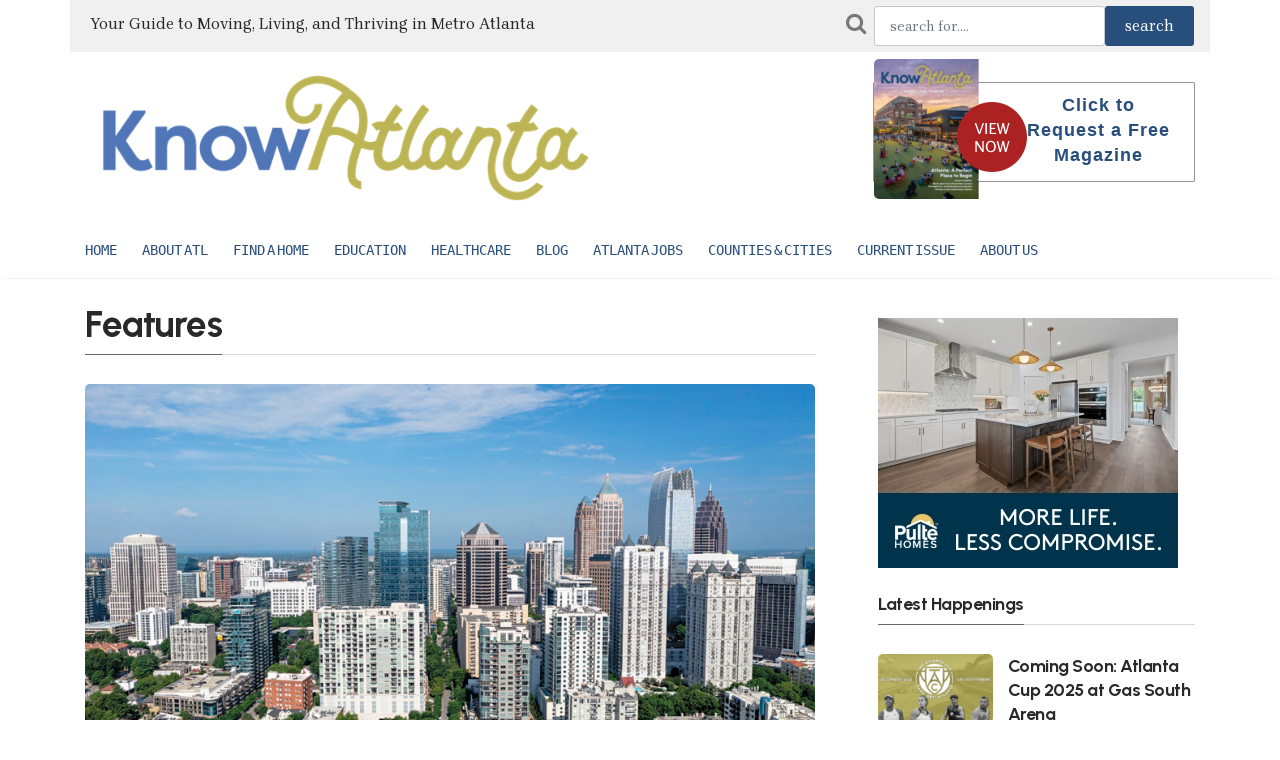

--- FILE ---
content_type: text/html; charset=UTF-8
request_url: https://www.knowatlantarealestate.com/tag/atlanta-education
body_size: 9618
content:
<!DOCTYPE html>
<html lang="en">
	<head>
		<!-- Meta tags -->
		<meta charset="utf-8">
		<meta name="viewport" content="width=device-width, initial-scale=1">
		<title>Stories - Features | KnowAtlanta - Atlanta's Relocation Guide</title>
		
		
		<link rel="shortcut icon" href="/favicon.ico">
		<meta name="theme-color" content="#ffffff">

		<link rel="apple-touch-icon-precomposed" sizes="57x57" href="/favico/apple-touch-icon-57x57.png" />
		<link rel="apple-touch-icon-precomposed" sizes="114x114" href="/favico/apple-touch-icon-114x114.png" />
		<link rel="apple-touch-icon-precomposed" sizes="72x72" href="/favico/apple-touch-icon-72x72.png" />
		<link rel="apple-touch-icon-precomposed" sizes="144x144" href="/favico/apple-touch-icon-144x144.png" />
		<link rel="apple-touch-icon-precomposed" sizes="60x60" href="/favico/apple-touch-icon-60x60.png" />
		<link rel="apple-touch-icon-precomposed" sizes="120x120" href="/favico/apple-touch-icon-120x120.png" />
		<link rel="apple-touch-icon-precomposed" sizes="76x76" href="/favico/apple-touch-icon-76x76.png" />
		<link rel="apple-touch-icon-precomposed" sizes="152x152" href="/favico/apple-touch-icon-152x152.png" />
		<link rel="icon" type="image/png" href="/favico/favicon-196x196.png" sizes="196x196" />
		<link rel="icon" type="image/png" href="/favico/favicon-96x96.png" sizes="96x96" />
		<link rel="icon" type="image/png" href="/favico/favicon-32x32.png" sizes="32x32" />
		<link rel="icon" type="image/png" href="/favico/favicon-16x16.png" sizes="16x16" />
		<link rel="icon" type="image/png" href="/favico/favicon-128.png" sizes="128x128" />
		<meta name="msapplication-TileImage" content="/favico/mstile-144x144.png" />
		<meta name="msapplication-square70x70logo" content="/favico/mstile-70x70.png" />
		<meta name="msapplication-square150x150logo" content="/favico/mstile-150x150.png" />
		<meta name="msapplication-wide310x150logo" content="/favico/mstile-310x150.png" />
		<meta name="msapplication-square310x310logo" content="/favico/mstile-310x310.png" />


			<meta name="robots" content="index,follow" />
	<meta name="description" content="Find great stories (Features) on the Atlanta advantage, Atlanta home design centers, ITP vs. OTP, small business and more | KnowAtlanta - Atlanta's Relocation Guide">
	<meta property="og:description" content="Find great stories (Features) on the Atlanta advantage, Atlanta home design centers, ITP vs. OTP, small business and more | KnowAtlanta - Atlanta's Relocation Guide" />
	<meta property="og:title" content="Stories - Features | KnowAtlanta - Atlanta's Relocation Guide" />
	<meta property="og:site_name" content="knowatlanta.com" />
	<meta property="og:url" content="https://www.knowatlantarealestate.com/tag/atlanta-education"/>

		<!-- Bootstrap, Font Awesome, Aminate, Owl Carausel, Normalize CSS -->
		<link href="/css/bootstrap.css" rel="stylesheet">
		<link href="/css/font-awesome.min.css" rel="stylesheet">
		<link href="/css/owl.carousel.min.css" rel="stylesheet">
		<link href="/css/owl.theme.default.min.css" rel="stylesheet">

		<!-- Site CSS -->
		<link href="/css/style.css" rel="stylesheet">
		<link href="/css/widgets.css" rel="stylesheet">
		<link href="/css/color-default.css" rel="stylesheet">
		<link href="/css/responsive.css" rel="stylesheet">
		<link href="/assets/css/theme-main.min.css" rel="stylesheet">

		<!-- Google fonts-->
		<link href="https://fonts.googleapis.com/css2?family=Urbanist:wght@700;800&family=Brygada+1918:wght@400;600;700&display=swap" rel="stylesheet">

		<!-- Icons fonts-->
		<link href="/css/fontello.css" rel="stylesheet">
		
		<!-- Bootstrap Icons -->
    	<link href="https://cdn.jsdelivr.net/npm/bootstrap-icons@1.11.3/font/bootstrap-icons.css" rel="stylesheet">

			<style>
		.highlightText {
			color: #2C82BE;
		}
		.workHeader {
			vertical-align: middle;
			padding-right: 10px;
			text-align: right;
		}
		.workText {
			vertical-align: middle;
			font-size: 140%;
			text-align: right;
		}

		A.subLink {
			font-size: 18px; color: var(--blue-ridge); text-decoration: underline;
		}

		ul.atlanta_counties li {
			color: #656565;
			font-family:'Cabin', sans-serif;
			font-size: 18px;
			font-weight: bold;
			margin-top: 5px;
		}
		ul.atlanta_counties li.active {
			color: var(--blue-ridge);
		}
		#countyDesDiv ul {
			margin: 0px 15px;
		}
	</style>

		<style>
			:root {
				--magnolia: #E9EBDC;
				--coastal-blue: #5276B6;
				--clay: #DB5B3D;
				--moss: #BCB454;
				--mustard: #ECA949;
				--white: #ffffff;
				--brick: #5B1A1E;
				--peach: #E5906F;
				--olive: #7B7B48;
				--juniper: #3B5F60;
				--blue-ridge: #284E7C;
				--sky: #DAE4EE;
				--brygada: 'Brygada 1918', serif;
				--urbanist: 'Urbanist', sans-serif;
			}
			
			body {
				font-family: var(--brygada);
			}
			
			h1, h2, h3, h4, h5, h6 {
				font-family: var(--urbanist);
				font-weight: 700;
				letter-spacing: -0.5px;
			}
			
			.colorLink {color: var(--blue-ridge); font-weight: bold;}
			.colorUlLink {
				text-decoration: underline;
				text-decoration-color: var(--blue-ridge);
				font-weight: bold;
			}
			.highlightText {
				color: var(--blue-ridge);
			}
			.logo_address_f {
				width: 270px;
				margin-right: 30px;
			}
			.address_f {
				font-size: 15px;
				margin: 10px 0 20px 0;
				line-height: 18px;
				width: 100%;
			}
			#footer-articles a {
				color: #fff;
			}
			.footer-lower {
				width: 100%;
				margin: auto;
				padding: 20px 20px 0px 20px;
				/* height: 72px; */
				background-color: var(--juniper);
				color: #b0b0b0;
				font-size: 12px;
				text-transform: uppercase;
				text-align: center;
			}

			/* Footer */
	        .ka-footer {
	            background: var(--mustard);
	            color: #fff;
	            text-align: center;
	            padding: 2.3rem 0 1.5rem 0;
	        }
	        .ka-btn-main {
	            margin: 1.5rem 0;
	            background: var(--mustard);
	            color: #333 !important;
	        }
	        .ka-btn-main:hover {
	            background: var(--blue-ridge);
	            color: #fff !important;
	        }
	        .ka-footer .ka-socials a {
	            display: inline-block;
	            margin: 0 0.33rem;
	            color: #fff;
	            font-size: 1.45rem;
	            transition: color .2s;
	        }
	        .ka-footer .ka-socials a:hover {
	            color: var(--blue-ridge);
	        }
	        .ka-footer small {
	            font-size: 0.92rem;
	            color: #eee;
	            margin-top: 1.3rem;
	            display: block;
	        }

			.modal-backdrop {
				background-color: #f4f4f4;
				opacity: 0.98;
			}
		</style>
	</head>
	<body class="archive">
		<div class="wrapper">
			<div class="container">
				<div class="row">
					<div class="d-none col-lg-8 d-lg-block" style="background-color: #F0F0F0; padding: 12px 6px 16px 20px; vertical-align: middle;">
						
							<span style="font-size:16px">Your Guide to Moving, Living, and Thriving in Metro Atlanta</span>
						
					</div>
					<div class="col-md-12 col-lg-4 align-self-end mb-4 mb-md-0" style="background-color: #F0F0F0; padding: 6px 16px;">
						<form action="https://www.knowatlantarealestate.com/article-search" method="POST">
							<div id="my_name_LAi1iU58SEXFuuom_wrap" style="display:none;">
        <input name="my_name_LAi1iU58SEXFuuom" type="text" value="" id="my_name_LAi1iU58SEXFuuom">
        <input name="valid_from" type="text" value="[base64]">
    </div>
							<input type="hidden" name="_token" value="HA8LYyD703W6E9WQlQU6sBi2VgWZ00GiIwMMHCDA">							<div class="d-flex">
								<i class="fa fa-search pr-2" style="font-size: 22px; color: #777777; padding-top: 6px"></i>
								<input name="searchTerm" id="searchTerm" value="" class="form-control" placeholder="search for....">
								<input class="btn btn-active" type="submit" name="searchbtn" id="searchbtn" value="search" style="font-size:1rem">
							</div>
						</form>
					</div>
				</div>
			</div>
		</div>


		<div class="top-scroll-bar"></div>
		
		<div class=" d-lg-none d-md-block d-sm-block">
			<div class="">
				<div class="container mobile-menu-fixed pr-5"> 
					<div class="header-inner shadowfiend-site-container">
						<div class="logo" style="height: 65px">
							 
								<a href="/"><img style="max-height: 65px" src="/images/ka-logo-600w.png" class="" alt="Know Atlanta"></a>
							
						</div>
						
					</div>

					<a href="javascript:void(0)" class="menu-toggle-icon">
						<span class="lines"></span>
					</a>
				</div> 
			</div>         

			<div class="mobi-menu">
				<div class="mobi-menu__logo navbar-brand">
					 
						<a href="/"><img style="max-height: 120px" src="/images/ka-logo-600w.png" class="" alt="Know Atlanta"></a>
					
					 
				</div>
				
				<nav>
					<ul><li><a href="/">Home</a></li><li class="menu-item-has-children"><a href="/category/about-atlanta/">About ATL</a><ul class="sub-menu"><li><a href="/blog/">Atlanta News</a></li><li><a href="/category/feature-stories-on-atlanta/">Atlanta Features</a></li><li><a href="/category/about-atlanta/atlanta-basics/">Atlanta information</a></li><li><a href="/category/about-atlanta/things-to-do/">Atlanta area things to do</a></li><li><a href="/category/about-atlanta/where-to-stay/">Where to stay</a></li></ul></li><li class="menu-item-has-children"><a href="/category/find-a-home/">Find a Home</a><ul class="sub-menu"><li><a href="/category/find-a-home/new-homes/">Metro Atlanta New Home Builders</a></li><li><a href="/category/find-a-home/active-55-senior-living/">Active 55+/Senior living</a></li><li><a href="/category/find-a-home/realtor-home-services/">Realtors &amp; Relocation Companies</a></li><li><a href="/category/find-a-home/leasing/">Leasing- Apartments and Corporate rentals</a></li><li><a href="/category/find-a-home/luxury-homes/">Luxury Homes</a></li><li><a href="/category/find-a-home/finance-mortgage-insurance/">Banking and Mortgages</a></li><li><a href="/category/find-a-home/cable-and-utilities/">Utility Providers</a></li></ul></li><li class="menu-item-has-children"><a href="/category/education/">Education</a><ul class="sub-menu"><li><a href="/category/education/private-schools/">Atlanta Private Schools</a></li><li><a href="/category/education/early-education/">Daycares & Preschools</a></li><li><a href="/category/education/specialty-schools/">Special Needs Schools</a></li><li><a href="/category/education/public-schools/">Public Schools</a></li><li><a href="/category/education/colleges-universities/">Colleges/Universities/Tech Schools</a></li></ul></li><li><a href="/category/health-care/">Healthcare</a></li><li><a href="/blog">Blog</a></li><li><a href="/category/business/">Atlanta Jobs</a></li><li class="menu-item-has-children"><a href="/atlanta-metro-counties-cities/">Counties & Cities</a><ul class="sub-menu"><li><a href="/atlanta-metro-counties-cities/">County/City Data</a></li><li><a href="/category/city-focus/">City/Neighborhood Articles</a></li></ul></li><li><a href="/publications/">Current Issue</a></li><li class="menu-item-has-children"><a href="/knowatlanta/">About Us</a><ul class="sub-menu"><li><a href="https://www.nspmag.com">About New South Publishing Inc.</a></li><li><a href="/advertising/">Advertising</a></li><li><a href="/contact-us-2/">Contact Us</a></li></ul></li></ul>
				</nav>                
			</div>
		</div>

		
		<div class="pt-2 pt-md-0" id="wrapper">
			<header id="header" class="d-lg-block d-none">
				<div class="container">
					<div class="align-items-center w-100">
						<div class="header-inner shadowfiend-site-container">
							<div class="logo">
								<h1 class="logo float-left navbar-brand">
									 
									<a href="/"><img style="max-height: 140px" src="/images/ka-logo-600w.png" class="" alt="Know Atlanta"></a>
									
								</h1>
							</div>
							<div class="header-right float-right w-50 header-banner">
								<div class="request_mg_header float_right">
									<div id="wp_editor_widget-2" class="widgetSidebar">
										<p><a href="https://www.knowatlanta.com/magazine/knowatlanta-winter-2026" target="_blank"><img class="alignnone size-full wp-image-66" src="https://d2mrsnb46xvx0x.cloudfront.net/wp-content/uploads/2026/01/winter26-viewNow.png" alt=""></a></p>
										<p><a href="https://www.knowatlantarealestate.com/request-magazine">Click to Request a Free Magazine</a></p>
									</div>
								</div>
							</div>
						</div>    
					</div>
					<div class="clearfix"></div>
				</div>
				<nav id="main-menu" class="stick d-lg-block d-none">
					<div class="container">
						<div class="menu-primary">
							
							<ul><li><a href="/">Home</a></li><li class="menu-item-has-children"><a href="/category/about-atlanta/">About ATL</a><ul class="sub-menu"><li><a href="/blog/">Atlanta News</a></li><li><a href="/category/feature-stories-on-atlanta/">Atlanta Features</a></li><li><a href="/category/about-atlanta/atlanta-basics/">Atlanta information</a></li><li><a href="/category/about-atlanta/things-to-do/">Atlanta area things to do</a></li><li><a href="/category/about-atlanta/where-to-stay/">Where to stay</a></li></ul></li><li class="menu-item-has-children"><a href="/category/find-a-home/">Find a Home</a><ul class="sub-menu"><li><a href="/category/find-a-home/new-homes/">Metro Atlanta New Home Builders</a></li><li><a href="/category/find-a-home/active-55-senior-living/">Active 55+/Senior living</a></li><li><a href="/category/find-a-home/realtor-home-services/">Realtors &amp; Relocation Companies</a></li><li><a href="/category/find-a-home/leasing/">Leasing- Apartments and Corporate rentals</a></li><li><a href="/category/find-a-home/luxury-homes/">Luxury Homes</a></li><li><a href="/category/find-a-home/finance-mortgage-insurance/">Banking and Mortgages</a></li><li><a href="/category/find-a-home/cable-and-utilities/">Utility Providers</a></li></ul></li><li class="menu-item-has-children"><a href="/category/education/">Education</a><ul class="sub-menu"><li><a href="/category/education/private-schools/">Atlanta Private Schools</a></li><li><a href="/category/education/early-education/">Daycares & Preschools</a></li><li><a href="/category/education/specialty-schools/">Special Needs Schools</a></li><li><a href="/category/education/public-schools/">Public Schools</a></li><li><a href="/category/education/colleges-universities/">Colleges/Universities/Tech Schools</a></li></ul></li><li><a href="/category/health-care/">Healthcare</a></li><li><a href="/blog">Blog</a></li><li><a href="/category/business/">Atlanta Jobs</a></li><li class="menu-item-has-children"><a href="/atlanta-metro-counties-cities/">Counties & Cities</a><ul class="sub-menu"><li><a href="/atlanta-metro-counties-cities/">County/City Data</a></li><li><a href="/category/city-focus/">City/Neighborhood Articles</a></li></ul></li><li><a href="/publications/">Current Issue</a></li><li class="menu-item-has-children"><a href="/knowatlanta/">About Us</a><ul class="sub-menu"><li><a href="https://www.nspmag.com">About New South Publishing Inc.</a></li><li><a href="/advertising/">Advertising</a></li><li><a href="/contact-us-2/">Contact Us</a></li></ul></li></ul>
							<span></span>
						</div>
					</div>
				</nav>        
			</header>


			<main id="content">
				<div class="content-widget">
					<div class="container">
						
						
							<div class="row justify-content-between">
		<div class="col-md-8">
			<h2 class="spanborder">
				<span>Features</span>
			</h2>

			<div class="archive-description mt-3">
				<span>
					<h5></h5>
				</span>
			</div>

							<article class="first mb-3">
											<figure><a href="https://www.knowatlantarealestate.com/feature-stories-on-atlanta/movingtogeorgia-atlantas-top-5-assets"><img src="https://d2mrsnb46xvx0x.cloudfront.net/wp-content/uploads/2023/09/Top-5-Assests-1-900x500.jpg" alt="Moving to Georgia-Atlanta’s Top 5 Assets"></a></figure>
										
					<h2 class="entry-title mb-3">
						<a href="https://www.knowatlantarealestate.com/feature-stories-on-atlanta/movingtogeorgia-atlantas-top-5-assets">Moving to Georgia-Atlanta’s Top 5 Assets</a>
					</h2>
					<div class="entry-excerpt">
						<p>KNOWAtlanta Magazine looks the top five assets that give Atlanta a major advantage for relocators, residents, visitors and everyone in between. 
							<a class="colorLink" href="https://www.knowatlantarealestate.com/feature-stories-on-atlanta/movingtogeorgia-atlantas-top-5-assets">read more</a>
						</p>
					</div>
				</article>
				<div class="divider"></div>

				<article class="mr-0">
	<div class="entry-title">
		<ul class="list-unstyled row mb-0">

											<li class="mb-3 list-item justify-content-between  col-lg-6 col-md-6 col-sm-12 ">
											<a href="https://www.knowatlantarealestate.com/education/30-of-atlantas-top-private-schools"><div class="bgcover" style="background-image:url(https://d2mrsnb46xvx0x.cloudfront.net/wp-content/uploads/2020/06/ed_private-list_mt-paran-400x300.jpg);  min-height:300px;  ">&nbsp;</div></a>
										<div class="align-self-center">
						
						<h3 class="entry-title mb-3 mt-2"><a href="https://www.knowatlantarealestate.com/education/30-of-atlantas-top-private-schools">Atlanta&#039;s best Private Schools - 30+ schools</a></h3>
						<div class="entry-excerpt">
							<p>The search for a new school for your child begins here. Scroll down and you’ll find a sampling of private schools in metro Atlanta. Each mini-profile features a description of th...
								<a class="colorLink" href="https://www.knowatlantarealestate.com/education/30-of-atlantas-top-private-schools">read more</a>
							</p>
						</div>
						<div class="entry-meta align-items-center"></div>
					</div>
				</li>
											<li class="mb-3 list-item justify-content-between  col-lg-6 col-md-6 col-sm-12 ">
											<a href="https://www.knowatlantarealestate.com/education/metro-atlanta-colleges-are-top-transfer-destinations"><div class="bgcover" style="background-image:url(//d2mrsnb46xvx0x.cloudfront.net/wp-content/uploads/2018/10/education_higher-education-400x217.jpg);  min-height:217px;  ">&nbsp;</div></a>
										<div class="align-self-center">
						
						<h3 class="entry-title mb-3 mt-2"><a href="https://www.knowatlantarealestate.com/education/metro-atlanta-colleges-are-top-transfer-destinations">Metro Atlanta Colleges are Top Transfer Destinations</a></h3>
						<div class="entry-excerpt">
							<p>Louis Apraku-Boadi, a senior at the Georgia Institute of Technology, is set to earn his degree in chemical engineering. But he didn’t begin his quest for higher education at the ...
								<a class="colorLink" href="https://www.knowatlantarealestate.com/education/metro-atlanta-colleges-are-top-transfer-destinations">read more</a>
							</p>
						</div>
						<div class="entry-meta align-items-center"></div>
					</div>
				</li>
											<li class="mb-3 list-item justify-content-between  col-lg-6 col-md-6 col-sm-12 ">
											<a href="https://www.knowatlantarealestate.com/fulton/atlantas-special-needs-schools-pave-the-way-for-student-success"><div class="bgcover" style="background-image:url(//d2mrsnb46xvx0x.cloudfront.net/wp-content/uploads/2019/04/Education_k-12_corrageschool-resized-400x287.jpg);  min-height:287px;  ">&nbsp;</div></a>
										<div class="align-self-center">
						
						<h3 class="entry-title mb-3 mt-2"><a href="https://www.knowatlantarealestate.com/fulton/atlantas-special-needs-schools-pave-the-way-for-student-success">Atlanta’s Special Needs Schools</a></h3>
						<div class="entry-excerpt">
							<p>Atlanta offers a wealth of high-quality schools that focus on traditional success, from well-rounded enrichment opportunities to college-track learning. But what about students wit...
								<a class="colorLink" href="https://www.knowatlantarealestate.com/fulton/atlantas-special-needs-schools-pave-the-way-for-student-success">read more</a>
							</p>
						</div>
						<div class="entry-meta align-items-center"></div>
					</div>
				</li>
											<li class="mb-3 list-item justify-content-between  col-lg-6 col-md-6 col-sm-12 ">
											<a href="https://www.knowatlantarealestate.com/education/georgiaschoolaccrediations"><div class="bgcover" style="background-image:url(https://d2mrsnb46xvx0x.cloudfront.net/wp-content/uploads/2020/04/bigstock-Magnifier-with-the-word-searc-26767448_Fotornew-400x267.jpg);  min-height:267px;  ">&nbsp;</div></a>
										<div class="align-self-center">
						
						<h3 class="entry-title mb-3 mt-2"><a href="https://www.knowatlantarealestate.com/education/georgiaschoolaccrediations">Georgia’s Private School Accreditations</a></h3>
						<div class="entry-excerpt">
							<p>
It is important to know that the independent school you choose has been evaluated and endorsed by one or more accreditation agencies and/or member organizations committed to holdi...
								<a class="colorLink" href="https://www.knowatlantarealestate.com/education/georgiaschoolaccrediations">read more</a>
							</p>
						</div>
						<div class="entry-meta align-items-center"></div>
					</div>
				</li>
											<li class="mb-3 list-item justify-content-between  col-lg-6 col-md-6 col-sm-12 ">
											<a href="https://www.knowatlantarealestate.com/education/full-steam-ahead"><div class="bgcover" style="background-image:url(//d2mrsnb46xvx0x.cloudfront.net/wp-content/uploads/2017/03/education-lovettschool-400x267.jpg);  min-height:267px;  ">&nbsp;</div></a>
										<div class="align-self-center">
						
						<h3 class="entry-title mb-3 mt-2"><a href="https://www.knowatlantarealestate.com/education/full-steam-ahead">Atlanta&#039;s schools offer great STEAM Education</a></h3>
						<div class="entry-excerpt">
							<p>Preparing Atlanta’s students for careers in science, technology, engineering, art and math
								<a class="colorLink" href="https://www.knowatlantarealestate.com/education/full-steam-ahead">read more</a>
							</p>
						</div>
						<div class="entry-meta align-items-center"></div>
					</div>
				</li>
											<li class="mb-3 list-item justify-content-between  col-lg-6 col-md-6 col-sm-12 ">
											<a href="https://www.knowatlantarealestate.com/education/georgia-cyber-academy-educations-new-virtual-reality"><div class="bgcover" style="background-image:url(https://d2mrsnb46xvx0x.cloudfront.net/wp-content/uploads/2020/01/GA-Cyber-Academy-e1580242323369-400x155.jpg);  min-height:155px;  ">&nbsp;</div></a>
										<div class="align-self-center">
						
						<h3 class="entry-title mb-3 mt-2"><a href="https://www.knowatlantarealestate.com/education/georgia-cyber-academy-educations-new-virtual-reality">Georgia Cyber Academy: Public Education from the Comfort of Home</a></h3>
						<div class="entry-excerpt">
							<p>For years, students across the country have enjoyed the advent of a new educational advancement: online learning. Allowing for a more individualized learning experience, virtual sc...
								<a class="colorLink" href="https://www.knowatlantarealestate.com/education/georgia-cyber-academy-educations-new-virtual-reality">read more</a>
							</p>
						</div>
						<div class="entry-meta align-items-center"></div>
					</div>
				</li>
											<li class="mb-3 list-item justify-content-between  col-lg-6 col-md-6 col-sm-12 ">
											<a href="https://www.knowatlantarealestate.com/education/atlanta-private-schools-get-creative"><div class="bgcover" style="background-image:url(https://d2mrsnb46xvx0x.cloudfront.net/wp-content/uploads/2020/01/k-12-mt-paran-400x267.jpg);  min-height:267px;  ">&nbsp;</div></a>
										<div class="align-self-center">
						
						<h3 class="entry-title mb-3 mt-2"><a href="https://www.knowatlantarealestate.com/education/atlanta-private-schools-get-creative">Atlanta Private Schools Get Creative</a></h3>
						<div class="entry-excerpt">
							<p>Arts programs at Atlanta’s private schools take students to new heights
								<a class="colorLink" href="https://www.knowatlantarealestate.com/education/atlanta-private-schools-get-creative">read more</a>
							</p>
						</div>
						<div class="entry-meta align-items-center"></div>
					</div>
				</li>
											<li class="mb-3 list-item justify-content-between  col-lg-6 col-md-6 col-sm-12 ">
											<a href="https://www.knowatlantarealestate.com/education/through-our-teachers-eyes"><div class="bgcover" style="background-image:url(//d2mrsnb46xvx0x.cloudfront.net/wp-content/uploads/2018/10/education-private_schools_greater_atlanta_christian-400x286.jpg);  min-height:286px;  ">&nbsp;</div></a>
										<div class="align-self-center">
						
						<h3 class="entry-title mb-3 mt-2"><a href="https://www.knowatlantarealestate.com/education/through-our-teachers-eyes">Atlanta private school -Through Our Teachers’ Eyes</a></h3>
						<div class="entry-excerpt">
							<p>Get to know metro Atlanta’s private schools from the educators who call them home 
								<a class="colorLink" href="https://www.knowatlantarealestate.com/education/through-our-teachers-eyes">read more</a>
							</p>
						</div>
						<div class="entry-meta align-items-center"></div>
					</div>
				</li>
					</ul>
	</div>
</article>			

			
			

			
			<div class="divider"></div>
		</div> <!--col-md-8-->



		
		<div class="col-md-4 pl-md-5 sticky-sidebar mt-3">                    
			<div class="sidebar">
	<div class="embed-responsive embed-responsive-1by1 mb-4" style="max-height: 250px; max-width: 300px">
		<div data-embed-src="https://ads.knowatlanta.com/adverts/RG7KyNp5PZ/embed"></div><script type="text/javascript" src="https://ads.knowatlanta.com/assets/corals/plugins/advert/js/embed.js"></script>
	</div>

	<h5 class="spanborder mt-4">
        <span>Latest Happenings</span>
    </h5>

<ul>
            
        <li class="d-flex mb-0">
            <article>
                <div class="mb-0 d-flex row">
                    <figure class="col-5 col-lg-5"><a href="https://www.knowatlantarealestate.com/blog/atlanta-cup"><img src="https://d2mrsnb46xvx0x.cloudfront.net/wp-content/uploads/2025/11/KA-ATL-Cup-150x90.png" alt="Coming Soon: Atlanta Cup 2025 at Gas South Arena"></a></figure>
                    <div class="entry-content col-7 col-lg-7 col-md-12 col-sm-12 pl-sm-0">
                        <h5 class="entry-title-3 mb-3"><a href="https://www.knowatlantarealestate.com/blog/atlanta-cup">Coming Soon: Atlanta Cup 2025 at Gas South Arena</a></h5>
                        <div class="entry-meta align-items-center"></div>
                    </div>
                </div>
            </article>
        </li>
                    <div class="divider" style="margin: 0px 0px 12px 0px"></div>
                    
        <li class="d-flex mb-0">
            <article>
                <div class="mb-0 d-flex row">
                    <figure class="col-5 col-lg-5"><a href="https://www.knowatlantarealestate.com/blog/festive-day-trips-in-the-metro-area"><img src="https://d2mrsnb46xvx0x.cloudfront.net/wp-content/uploads/2023/12/KA-FallWinter-Day-Trips-150x90.png" alt="Easy Day Trips from Atlanta for Fall &amp; Winter Adventures"></a></figure>
                    <div class="entry-content col-7 col-lg-7 col-md-12 col-sm-12 pl-sm-0">
                        <h5 class="entry-title-3 mb-3"><a href="https://www.knowatlantarealestate.com/blog/festive-day-trips-in-the-metro-area">Easy Day Trips from Atlanta for Fall &amp; Winter Adventures</a></h5>
                        <div class="entry-meta align-items-center"></div>
                    </div>
                </div>
            </article>
        </li>
                    <div class="divider" style="margin: 0px 0px 12px 0px"></div>
                    
        <li class="d-flex mb-0">
            <article>
                <div class="mb-0 d-flex row">
                    <figure class="col-5 col-lg-5"><a href="https://www.knowatlantarealestate.com/blog/celebrate-the-holidays-atl-style"><img src="https://d2mrsnb46xvx0x.cloudfront.net/wp-content/uploads/2024/11/ATL-Holiday-Events-Blog-Header-Image-150x90.png" alt="Celebrate the Holidays ATL-Style"></a></figure>
                    <div class="entry-content col-7 col-lg-7 col-md-12 col-sm-12 pl-sm-0">
                        <h5 class="entry-title-3 mb-3"><a href="https://www.knowatlantarealestate.com/blog/celebrate-the-holidays-atl-style">Celebrate the Holidays ATL-Style</a></h5>
                        <div class="entry-meta align-items-center"></div>
                    </div>
                </div>
            </article>
        </li>
                    <div class="divider" style="margin: 0px 0px 12px 0px"></div>
                    
        <li class="d-flex mb-0">
            <article>
                <div class="mb-0 d-flex row">
                    <figure class="col-5 col-lg-5"><a href="https://www.knowatlantarealestate.com/blog/ring-in-the-new-year-in-atlanta"><img src="https://d2mrsnb46xvx0x.cloudfront.net/wp-content/uploads/2024/12/KA-New-Years-1-1-150x90.png" alt="Ring in the New Year in Atlanta!"></a></figure>
                    <div class="entry-content col-7 col-lg-7 col-md-12 col-sm-12 pl-sm-0">
                        <h5 class="entry-title-3 mb-3"><a href="https://www.knowatlantarealestate.com/blog/ring-in-the-new-year-in-atlanta">Ring in the New Year in Atlanta!</a></h5>
                        <div class="entry-meta align-items-center"></div>
                    </div>
                </div>
            </article>
        </li>
                    <div class="divider" style="margin: 0px 0px 12px 0px"></div>
                    
        <li class="d-flex mb-0">
            <article>
                <div class="mb-0 d-flex row">
                    <figure class="col-5 col-lg-5"><a href="https://www.knowatlantarealestate.com/blog/your-ultimate-atlanta-holiday-checklist"><img src="https://d2mrsnb46xvx0x.cloudfront.net/wp-content/uploads/2025/12/ATL-Dec-Holiday-Checklist-150x90.png" alt="Your Ultimate Atlanta Holiday Checklist"></a></figure>
                    <div class="entry-content col-7 col-lg-7 col-md-12 col-sm-12 pl-sm-0">
                        <h5 class="entry-title-3 mb-3"><a href="https://www.knowatlantarealestate.com/blog/your-ultimate-atlanta-holiday-checklist">Your Ultimate Atlanta Holiday Checklist</a></h5>
                        <div class="entry-meta align-items-center"></div>
                    </div>
                </div>
            </article>
        </li>
            </ul>	
	<h5 class="spanborder mt-4">
        <span>Recent Articles</span>
    </h5>

<ul>
            
        <li class="d-flex mb-0">
            <article>
                <div class="mb-0 d-flex row">
                    <figure class="col-5 col-lg-5"><a href="https://www.knowatlantarealestate.com/fulton/a-bustling-business-scene"><img src="https://d2mrsnb46xvx0x.cloudfront.net/wp-content/uploads/2026/01/2026_KnowAtlanta3-2mb-150x100.jpeg" alt="The Atlanta Beltline-Small Businesses Suceed"></a></figure>
                    <div class="entry-content col-7 col-lg-7 col-md-12 col-sm-12 pl-sm-0">
                        <h5 class="entry-title-3 mb-3"><a href="https://www.knowatlantarealestate.com/fulton/a-bustling-business-scene">The Atlanta Beltline-Small Businesses Suceed</a></h5>
                        <div class="entry-meta align-items-center"></div>
                    </div>
                </div>
            </article>
        </li>
            </ul>
	<div class="embed-responsive embed-responsive-1by1 mt-4 mb-4" style="max-height: 250px; max-width: 300px">
		<div data-embed-src="https://ads.knowatlanta.com/adverts/RG7KyNp5PZ/embed"></div><script type="text/javascript" src="https://ads.knowatlanta.com/assets/corals/plugins/advert/js/embed.js"></script>
	</div>
</div>		</div>
	</div>
					   
					</div>
				</div>

				<div class="">
					<div class="container">
						<div class="leaderboard-banner embed-responsive embed-responsive-1by1" style="max-height: 90px; max-width: 728px; display:none">
							<div class="embed-responsive-item mt-2 mb-2" data-embed-src="https://ads.knowatlanta.com/adverts/0xazOkznPq/embed"></div><script type="text/javascript" src="https://ads.knowatlanta.com/assets/corals/plugins/advert/js/embed.js"></script>
						</div>
						<div class="island-banner embed-responsive embed-responsive-1by1 mt-4 mb-4" style="max-height: 250px; max-width: 300px; display:none">
							<div data-embed-src="https://ads.knowatlanta.com/adverts/RG7KyNp5PZ/embed"></div><script type="text/javascript" src="https://ads.knowatlanta.com/assets/corals/plugins/advert/js/embed.js"></script>
						</div>
						<div class="hr"></div>
					</div>
				</div>
			</main>
			

			

			<footer class="ka-footer">
		        <div class="container">
		            <div class="row">
		                <div class="col-md-8">
		                    <div>
		                        <div class="mb-2" style="font-family:var(--urbanist); font-size:1.5rem; font-weight:700;">
		                            Let's build the future of Metro Atlanta together.
		                        </div>
		                        <div style="font-family:var(--brygada); font-size:1.25rem; margin-bottom: 1rem;">
		                            Whether you’re an advertiser, realtor, reader, or community partner, we’d love to connect.
		                        </div>
		                        <div style="font-family:var(--brygada); font-size:1.25rem; margin-bottom: 1rem;">
		                            <button class="btn btn-active" onclick="location.href='mailto:info@nspmag.com';">Contact the KnowAtlanta Team</button>
		                        </div>
		                    </div>
		                    
		                    

		                    <div class="pt-4">
		                    KnowAtlanta is a publication of New South Publishing, Inc.<br>
		                    9040 Roswell Road
		                    Suite 210
		                    Atlanta, GA 30350 (770) 650-1102
		                    </div>
		                    <small>&copy; 2026 New South Publishing. All rights reserved.</small>
		                    <div class="ka-socials mb-3 mt-3">
		                        <a href="https://www.linkedin.com/company/knowatlanta-relocation-guide/" aria-label="LinkedIn"><i class="bi bi-linkedin"></i></a>
		                        <a href="https://www.facebook.com/knowatlanta" aria-label="Facebook" target="_blank"><i class="bi bi-facebook"></i></a>
		                        <a href="https://www.instagram.com/knowatlanta/" aria-label="Instagram" target="_blank"><i class="bi bi-instagram"></i></a>
		                        <a href="https://x.com/knowatlanta" aria-label="X / Twitter" target="_blank"><i class="bi bi-twitter-x"></i></a>
		                    </div>
		                </div>
		                <div class="col-md-4"><img src="/images/mlt-white.png" width="300"></div>
		            </div>
		        </div>
		    </footer>
			<footer class="footer-lower">
				<div class="container">
					<div class="row clear-fix">
						<div class="col-lg-6 center text-lg-center text-xs-center">
							<p style="font-size: 14px; text-transform: none">Information Deemed Reliable But Not Guaranteed If you believe any FMLS listing contains material that infringes your copyrighted work please <a href="https://www.fmls.com/pub/dmca.cfm" target="_blank" rel="nofollow" style="color: #b0b0b0;">click here</a> to review our DMCA policy and learn how to submit a takedown request.© 2626 FMLS</p>
						</div>
						<div class="col-lg-6 d-none d-lg-block">
							<form name="loginUserForm" id="loginUserForm" class="form-inline" action="/login" method="post">
								<input type="hidden" name="_token" value="HA8LYyD703W6E9WQlQU6sBi2VgWZ00GiIwMMHCDA">								<input type="text" name="email" id="user_email" class="form-control form-control-sm" value="" size="20" required placeholder="Username" style="font-size: 13px; height: 34px; padding: 7px">
								<input type="password" name="password" id="user_pass" class="form-control form-control-sm ml-2" value="" size="20" required placeholder="Password" style="font-size: 13px; height: 34px; padding: 7px">
								<input type="submit" name="loginBtn" id="loginBtn" class="ml-2 btn btn-active" value="Login">
							</form>
						</div>
					</div>
				</div>
			</footer>


		</div> <!--#wrapper-->

		
		
		<!--Scripts-->
		<script src="/js/jquery.min.js"></script>
		<script src="/js/bootstrap.js"></script>
		<script src="/js/jquery-scrolltofixed-min.js"></script>
		<script src="/js/theia-sticky-sidebar.js"></script>
		<script src="/js/scripts.js"></script>



		<script language="JavaScript" type="text/javascript">
			$(document).ready(function() {
				var isPhone = window.innerWidth < 768;
				console.log(isPhone);
    			$('.island-banner').toggle(isPhone);
    			$('.leaderboard-banner').toggle(!isPhone);

				$('#loginUserForm').on('submit', function() {
					$('#blockAppDialog').modal({backdrop: 'static', keyboard: false});
					if( $('#user_email').val() != '' && $('#user_pass').val() != '') {
						$('#loginBtn').attr({disabled:"true", value: "Logging In..."});
						document.loginUserForm.submit();
					} else {
						return false;
					}
				});
			});

			function parseUri (str) {
				var o   = parseUri.options,
					m   = o.parser[o.strictMode ? "strict" : "loose"].exec(str),
					uri = {},
					i   = 14;

				while (i--) uri[o.key[i]] = m[i] || "";

				uri[o.q.name] = {};
				uri[o.key[12]].replace(o.q.parser, function ($0, $1, $2) {
					if ($1) uri[o.q.name][$1] = $2;
				});

				return uri;
			};

			parseUri.options = {
				strictMode: false,
				key: ["source","protocol","authority","userInfo","user","password","host","port","relative","path","directory","file","query","anchor"],
				q:   {
					name:   "queryKey",
					parser: /(?:^|&)([^&=]*)=?([^&]*)/g
				},
				parser: {
					strict: /^(?:([^:\/?#]+):)?(?:\/\/((?:(([^:@]*)(?::([^:@]*))?)?@)?([^:\/?#]*)(?::(\d*))?))?((((?:[^?#\/]*\/)*)([^?#]*))(?:\?([^#]*))?(?:#(.*))?)/,
					loose:  /^(?:(?![^:@]+:[^:@\/]*@)([^:\/?#.]+):)?(?:\/\/)?((?:(([^:@]*)(?::([^:@]*))?)?@)?([^:\/?#]*)(?::(\d*))?)(((\/(?:[^?#](?![^?#\/]*\.[^?#\/.]+(?:[?#]|$)))*\/?)?([^?#\/]*))(?:\?([^#]*))?(?:#(.*))?)/
				}
			};

			jQuery.fn.utm_tracking = function(source, medium, campaign, addClick) {
				if (undefined == addClick) { 
					addClick = false;
				}

				jQuery(this).find('a[href!=""]').each(function() {
					var url = jQuery(this).attr('href');
					var uriObj = parseUri(url);

					var skipDomains = ['dev.knowatlanta.com','www.knowatlanta.com','www.knowatlantarealestate.com','laravel.knowatlanta.com','void(0)'];
					if (uriObj.host != '' && skipDomains.indexOf(uriObj.host) === -1) {
												if (jQuery(this).attr('href').indexOf('?') === -1) {
							jQuery(this).attr( 'href', url + '?utm_source=' + source + '&utm_medium=' + medium + '&utm_campaign=' + campaign );
						} else {
							jQuery(this).attr( 'href', url + '&utm_source=' + source + '&utm_medium=' + medium + '&utm_campaign=' + campaign );
						}
						jQuery(this).attr('target', '_blank').attr('rel','nofollow');
						if (addClick)
							jQuery(this).attr('onClick','vstWb("website")');
					}
				});
			}
		</script>

			<script language="JavaScript" type="text/javascript" defer="true">
		$(document).ready(function($){
			$('#companyUL').utm_tracking('know-atlanta','referral','account-profile');
		});

		function vstWb(atr, cpID) {
			if (undefined == atr) {
				atr = '';
			}

			jQuery.ajax({
				url: 'https://www.knowatlantarealestate.com/log/visit',
				type: "POST",
				async:true,
				crossDomain:true,
				data: {
					'cpID': cpID,
					'ref': '',
					'_token': 'HA8LYyD703W6E9WQlQU6sBi2VgWZ00GiIwMMHCDA',
					'attr': atr
				}
			});
			
			return false;
		}
	</script>

		
		<script async src="https://www.googletagmanager.com/gtag/js?id=UA-67743198-1"></script>
		<script>
			window.dataLayer = window.dataLayer || [];
			function gtag(){dataLayer.push(arguments);}
			gtag('js', new Date());
			gtag('config', 'UA-67743198-1');
		</script>


		
			    	<script id="convertful-api" src="https://app.convertful.com/Convertful.js?owner=2653" async></script>
	    
		
		<script language="JavaScript" type="text/javascript">
			!function(f,b,e,v,n,t,s)
			{if(f.fbq)return;n=f.fbq=function(){n.callMethod?
			n.callMethod.apply(n,arguments):n.queue.push(arguments)};
			if(!f._fbq)f._fbq=n;n.push=n;n.loaded=!0;n.version='2.0';
				n.queue=[];t=b.createElement(e);t.async=!0;
				t.src=v;s=b.getElementsByTagName(e)[0];
				s.parentNode.insertBefore(t,s)}(window,document,'script',
				'https://connect.facebook.net/en_US/fbevents.js');
				fbq('init', '706757219660786'); 
				fbq('track', 'PageView');
		</script>
		<noscript><img height="1" width="1" src="https://www.facebook.com/tr?id=706757219660786&ev=PageView&noscript=1"/></noscript>
		
	</body>

	
	<div class="modal" id="blockAppDialog" tabindex="-1" role="status" aria-hidden="true">
		<div class="modal-dialog modal-dialog-centered" role="document">
			<div class="modal-content" style="background-color: transparent; border-width:0;">
				<div class="container pt-4 px-5" style="color: var(--coastal-blue); font-size:large">
					<h3><i class="fa fa-spinner fa-spin"></i> Logging In<br>Loading Report...</h3>
				</div>
			</div>
		</div>
	</div>
</html>
